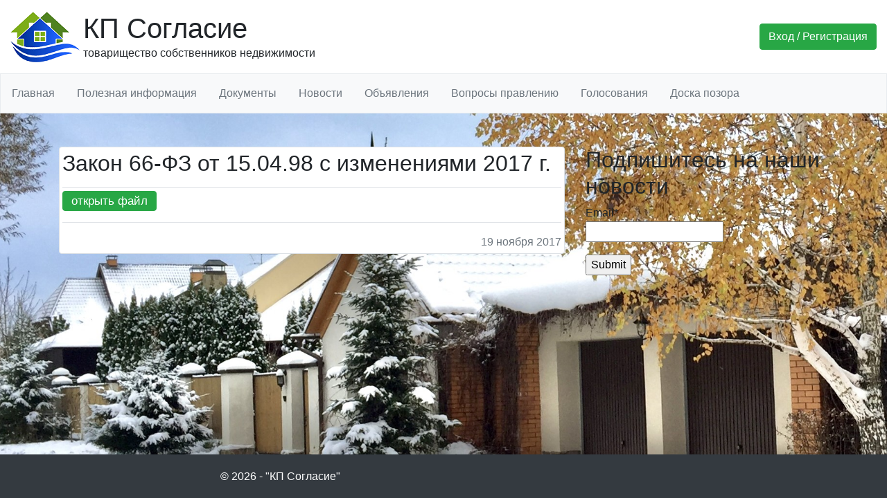

--- FILE ---
content_type: text/html; charset=UTF-8
request_url: https://soglasie-1.ru/zakon-66-fz-ot-15-04-98-s-izmenenijami-2017-goda/
body_size: 8243
content:
<!doctype html>
<html lang="ru-RU">

<head>
	<meta charset="UTF-8">
	<meta name="viewport" content="width=device-width, initial-scale=1, shrink-to-fit=no">

	<title>Закон 66-ФЗ от 15.04.98 с изменениями 2017 г. &#8211; КП Согласие</title>
            <script type="text/javascript" id="wpuf-language-script">
                var error_str_obj = {
                    'required' : 'is required',
                    'mismatch' : 'does not match',
                    'validation' : 'is not valid'
                }
            </script>
            <meta name='robots' content='max-image-preview:large' />
<link rel='dns-prefetch' href='//code.jquery.com' />
<link rel='dns-prefetch' href='//cdnjs.cloudflare.com' />
<link rel='dns-prefetch' href='//stackpath.bootstrapcdn.com' />
<link rel='dns-prefetch' href='//use.fontawesome.com' />
<link rel='stylesheet' id='contact-form-7-css'  href='https://soglasie-1.ru/wp-content/plugins/contact-form-7/includes/css/styles.css?ver=5.4.2' type='text/css' media='all' />
<link rel='stylesheet' id='email-subscribers-css'  href='https://soglasie-1.ru/wp-content/plugins/email-subscribers/lite/public/css/email-subscribers-public.css?ver=5.7.43' type='text/css' media='all' />
<link rel='stylesheet' id='theme-my-login-css'  href='https://soglasie-1.ru/wp-content/plugins/theme-my-login/assets/styles/theme-my-login.min.css?ver=7.1.3' type='text/css' media='all' />
<link rel='stylesheet' id='wp-polls-css'  href='https://soglasie-1.ru/wp-content/plugins/wp-polls/polls-css.css?ver=2.77.2' type='text/css' media='all' />
<style id='wp-polls-inline-css' type='text/css'>
.wp-polls .pollbar {
	margin: 1px;
	font-size: 6px;
	line-height: 8px;
	height: 8px;
	background-image: url('https://soglasie-1.ru/wp-content/plugins/wp-polls/images/default/pollbg.gif');
	border: 1px solid #c8c8c8;
}

</style>
<link rel='stylesheet' id='dlm-frontend-css'  href='https://soglasie-1.ru/wp-content/plugins/download-monitor/assets/css/frontend.css?ver=5.8' type='text/css' media='all' />
<link rel='stylesheet' id='bootstrap-styles-css'  href='//stackpath.bootstrapcdn.com/bootstrap/4.3.1/css/bootstrap.min.css?ver=5.8' type='text/css' media='all' />
<link rel='stylesheet' id='custom-styles-css'  href='https://soglasie-1.ru/wp-content/themes/soglasie/css/custom.css?ver=1.0.2' type='text/css' media='all' />
<link rel='stylesheet' id='fontawesome-css'  href='//use.fontawesome.com/releases/v5.8.1/css/all.css?ver=5.8' type='text/css' media='all' />
<link rel='stylesheet' id='wpuf-css-css'  href='https://soglasie-1.ru/wp-content/plugins/wp-user-frontend/assets/css/frontend-forms.css?ver=5.8' type='text/css' media='all' />
<link rel='stylesheet' id='jquery-ui-css'  href='https://soglasie-1.ru/wp-content/plugins/wp-user-frontend/assets/css/jquery-ui-1.9.1.custom.css?ver=5.8' type='text/css' media='all' />
<link rel='stylesheet' id='wpuf-sweetalert2-css'  href='https://soglasie-1.ru/wp-content/plugins/wp-user-frontend/assets/vendor/sweetalert2/dist/sweetalert2.css?ver=3.5.19' type='text/css' media='all' />
<script type='text/javascript' src='https://soglasie-1.ru/wp-includes/js/dist/vendor/regenerator-runtime.min.js' id='regenerator-runtime-js'></script>
<script type='text/javascript' src='https://soglasie-1.ru/wp-includes/js/dist/vendor/wp-polyfill.min.js' id='wp-polyfill-js'></script>
<script type='text/javascript' src='https://soglasie-1.ru/wp-includes/js/jquery/jquery.min.js' id='jquery-core-js'></script>
<script type='text/javascript' src='https://soglasie-1.ru/wp-includes/js/jquery/jquery-migrate.min.js' id='jquery-migrate-js'></script>
<script type='text/javascript' id='wpuf-ajax-script-js-extra'>
/* <![CDATA[ */
var ajax_object = {"ajaxurl":"https:\/\/soglasie-1.ru\/wp-admin\/admin-ajax.php","fill_notice":"Some Required Fields are not filled!"};
/* ]]> */
</script>
<script type='text/javascript' src='https://soglasie-1.ru/wp-content/plugins/wp-user-frontend/assets/js/billing-address.js' id='wpuf-ajax-script-js'></script>
<script type='text/javascript' src='https://soglasie-1.ru/wp-includes/js/jquery/ui/core.min.js' id='jquery-ui-core-js'></script>
<script type='text/javascript' src='https://soglasie-1.ru/wp-includes/js/dist/dom-ready.min.js' id='wp-dom-ready-js'></script>
<script type='text/javascript' src='https://soglasie-1.ru/wp-includes/js/dist/hooks.min.js' id='wp-hooks-js'></script>
<script type='text/javascript' src='https://soglasie-1.ru/wp-includes/js/dist/i18n.min.js' id='wp-i18n-js'></script>
<script type='text/javascript' id='wp-i18n-js-after'>
wp.i18n.setLocaleData( { 'text direction\u0004ltr': [ 'ltr' ] } );
</script>
<script type='text/javascript' id='wp-a11y-js-translations'>
( function( domain, translations ) {
	var localeData = translations.locale_data[ domain ] || translations.locale_data.messages;
	localeData[""].domain = domain;
	wp.i18n.setLocaleData( localeData, domain );
} )( "default", {"translation-revision-date":"2021-09-01 21:02:01+0000","generator":"GlotPress\/3.0.0-alpha.2","domain":"messages","locale_data":{"messages":{"":{"domain":"messages","plural-forms":"nplurals=3; plural=(n % 10 == 1 && n % 100 != 11) ? 0 : ((n % 10 >= 2 && n % 10 <= 4 && (n % 100 < 12 || n % 100 > 14)) ? 1 : 2);","lang":"ru"},"Notifications":["\u0423\u0432\u0435\u0434\u043e\u043c\u043b\u0435\u043d\u0438\u044f"]}},"comment":{"reference":"wp-includes\/js\/dist\/a11y.js"}} );
</script>
<script type='text/javascript' src='https://soglasie-1.ru/wp-includes/js/dist/a11y.min.js' id='wp-a11y-js'></script>
<script type='text/javascript' src='https://soglasie-1.ru/wp-includes/js/jquery/ui/mouse.min.js' id='jquery-ui-mouse-js'></script>
<script type='text/javascript' src='https://soglasie-1.ru/wp-includes/js/clipboard.min.js' id='clipboard-js'></script>
<script type='text/javascript' src='https://soglasie-1.ru/wp-includes/js/plupload/moxie.min.js' id='moxiejs-js'></script>
<script type='text/javascript' src='https://soglasie-1.ru/wp-includes/js/plupload/plupload.min.js' id='plupload-js'></script>
<script type='text/javascript' src='https://soglasie-1.ru/wp-includes/js/underscore.min.js' id='underscore-js'></script>
<script type='text/javascript' id='plupload-handlers-js-extra'>
/* <![CDATA[ */
var pluploadL10n = {"queue_limit_exceeded":"\u0412\u044b \u043f\u043e\u0441\u0442\u0430\u0432\u0438\u043b\u0438 \u0432 \u043e\u0447\u0435\u0440\u0435\u0434\u044c \u0441\u043b\u0438\u0448\u043a\u043e\u043c \u043c\u043d\u043e\u0433\u043e \u0444\u0430\u0439\u043b\u043e\u0432.","file_exceeds_size_limit":"\u0420\u0430\u0437\u043c\u0435\u0440 \u0444\u0430\u0439\u043b\u0430 \u00ab%s\u00bb \u043f\u0440\u0435\u0432\u044b\u0448\u0430\u0435\u0442 \u043c\u0430\u043a\u0441\u0438\u043c\u0430\u043b\u044c\u043d\u044b\u0439 \u0434\u043b\u044f \u044d\u0442\u043e\u0433\u043e \u0441\u0430\u0439\u0442\u0430.","zero_byte_file":"\u0424\u0430\u0439\u043b \u043f\u0443\u0441\u0442. \u041f\u043e\u0436\u0430\u043b\u0443\u0439\u0441\u0442\u0430, \u0432\u044b\u0431\u0435\u0440\u0438\u0442\u0435 \u0434\u0440\u0443\u0433\u043e\u0439.","invalid_filetype":"\u0418\u0437\u0432\u0438\u043d\u0438\u0442\u0435, \u044d\u0442\u043e\u0442 \u0442\u0438\u043f \u0444\u0430\u0439\u043b\u0430 \u043d\u0435\u0434\u043e\u043f\u0443\u0441\u0442\u0438\u043c \u043f\u043e \u0441\u043e\u043e\u0431\u0440\u0430\u0436\u0435\u043d\u0438\u044f\u043c \u0431\u0435\u0437\u043e\u043f\u0430\u0441\u043d\u043e\u0441\u0442\u0438.","not_an_image":"\u0424\u0430\u0439\u043b \u043d\u0435 \u044f\u0432\u043b\u044f\u0435\u0442\u0441\u044f \u0438\u0437\u043e\u0431\u0440\u0430\u0436\u0435\u043d\u0438\u0435\u043c. \u041f\u043e\u0436\u0430\u043b\u0443\u0439\u0441\u0442\u0430, \u0432\u044b\u0431\u0435\u0440\u0438\u0442\u0435 \u0434\u0440\u0443\u0433\u043e\u0439.","image_memory_exceeded":"\u041f\u0440\u0435\u0432\u044b\u0448\u0435\u043d \u043b\u0438\u043c\u0438\u0442 \u043f\u0430\u043c\u044f\u0442\u0438. \u041f\u043e\u0436\u0430\u043b\u0443\u0439\u0441\u0442\u0430, \u0432\u044b\u0431\u0435\u0440\u0438\u0442\u0435 \u0444\u0430\u0439\u043b \u043f\u043e\u043c\u0435\u043d\u044c\u0448\u0435.","image_dimensions_exceeded":"\u0420\u0430\u0437\u043c\u0435\u0440\u044b \u0438\u0437\u043e\u0431\u0440\u0430\u0436\u0435\u043d\u0438\u044f \u043f\u0440\u0435\u0432\u044b\u0448\u0430\u044e\u0442 \u043c\u0430\u043a\u0441\u0438\u043c\u0430\u043b\u044c\u043d\u044b\u0435. \u041f\u043e\u0436\u0430\u043b\u0443\u0439\u0441\u0442\u0430, \u0432\u044b\u0431\u0435\u0440\u0438\u0442\u0435 \u0434\u0440\u0443\u0433\u043e\u0435.","default_error":"\u0412\u043e \u0432\u0440\u0435\u043c\u044f \u0437\u0430\u0433\u0440\u0443\u0437\u043a\u0438 \u043f\u0440\u043e\u0438\u0437\u043e\u0448\u043b\u0430 \u043e\u0448\u0438\u0431\u043a\u0430. \u041f\u043e\u0436\u0430\u043b\u0443\u0439\u0441\u0442\u0430, \u043f\u043e\u0432\u0442\u043e\u0440\u0438\u0442\u0435 \u043f\u043e\u043f\u044b\u0442\u043a\u0443 \u043f\u043e\u0437\u0436\u0435.","missing_upload_url":"\u041e\u0448\u0438\u0431\u043a\u0430 \u043a\u043e\u043d\u0444\u0438\u0433\u0443\u0440\u0430\u0446\u0438\u0438. \u041f\u043e\u0436\u0430\u043b\u0443\u0439\u0441\u0442\u0430, \u0441\u0432\u044f\u0436\u0438\u0442\u0435\u0441\u044c \u0441 \u0430\u0434\u043c\u0438\u043d\u0438\u0441\u0442\u0440\u0430\u0442\u043e\u0440\u043e\u043c \u0441\u0435\u0440\u0432\u0435\u0440\u0430.","upload_limit_exceeded":"\u0412\u044b \u043c\u043e\u0436\u0435\u0442\u0435 \u0437\u0430\u0433\u0440\u0443\u0437\u0438\u0442\u044c \u0442\u043e\u043b\u044c\u043a\u043e 1 \u0444\u0430\u0439\u043b.","http_error":"\u041e\u0442 \u0441\u0435\u0440\u0432\u0435\u0440\u0430 \u043f\u043e\u043b\u0443\u0447\u0435\u043d \u043d\u0435\u043e\u0436\u0438\u0434\u0430\u043d\u043d\u044b\u0435 \u043e\u0442\u0432\u0435\u0442. \u0424\u0430\u0439\u043b \u0432\u043e\u0437\u043c\u043e\u0436\u043d\u043e \u043d\u0435 \u0431\u044b\u043b \u0437\u0430\u0433\u0440\u0443\u0436\u0435\u043d \u043a\u043e\u0440\u0440\u0435\u043a\u0442\u043d\u043e. \u041f\u0435\u0440\u0435\u0437\u0430\u0433\u0440\u0443\u0437\u0438\u0442\u0435 \u0441\u0442\u0440\u0430\u043d\u0438\u0446\u0443 \u0438\u043b\u0438 \u043f\u0440\u043e\u0432\u0435\u0440\u044c\u0442\u0435 \u043c\u0435\u0434\u0438\u0430\u0442\u0435\u043a\u0443.","http_error_image":"\u041f\u043e\u0441\u0442\u043e\u0431\u0440\u0430\u0431\u043e\u0442\u043a\u0430 \u0438\u0437\u043e\u0431\u0440\u0430\u0436\u0435\u043d\u0438\u044f \u043d\u0435 \u0443\u0434\u0430\u043b\u0430\u0441\u044c, \u0432\u043e\u0437\u043c\u043e\u0436\u043d\u043e \u043f\u043e\u0442\u043e\u043c\u0443, \u0447\u0442\u043e \u0441\u0435\u0440\u0432\u0435\u0440 \u043f\u0435\u0440\u0435\u0433\u0440\u0443\u0436\u0435\u043d \u0438\u043b\u0438 \u043d\u0435 \u0438\u043c\u0435\u0435\u0442 \u0434\u043e\u0441\u0442\u0430\u0442\u043e\u0447\u043d\u043e \u0441\u0432\u043e\u0431\u043e\u0434\u043d\u044b\u0445 \u0440\u0435\u0441\u0443\u0440\u0441\u043e\u0432. \u0412\u043e\u0437\u043c\u043e\u0436\u043d\u043e \u043f\u043e\u043c\u043e\u0436\u0435\u0442 \u0437\u0430\u0433\u0440\u0443\u0437\u0438\u0442\u044c \u043c\u0435\u043d\u044c\u0448\u0435\u0435 \u0438\u0437\u043e\u0431\u0440\u0430\u0436\u0435\u043d\u0438\u0435, \u0440\u0435\u043a\u043e\u043c\u0435\u043d\u0434\u0443\u0435\u043c\u044b\u0439 \u043c\u0430\u043a\u0441\u0438\u043c\u0430\u043b\u044c\u043d\u044b\u0439 \u0440\u0430\u0437\u043c\u0435\u0440 - 2500 \u043f\u0438\u043a\u0441\u0435\u043b\u043e\u0432.","upload_failed":"\u0417\u0430\u0433\u0440\u0443\u0437\u043a\u0430 \u043d\u0435 \u0443\u0434\u0430\u043b\u0430\u0441\u044c.","big_upload_failed":"\u041f\u043e\u043f\u0440\u043e\u0431\u0443\u0439\u0442\u0435 \u0437\u0430\u0433\u0440\u0443\u0437\u0438\u0442\u044c \u044d\u0442\u043e\u0442 \u0444\u0430\u0439\u043b \u0447\u0435\u0440\u0435\u0437 %1$s\u0437\u0430\u0433\u0440\u0443\u0437\u0447\u0438\u043a \u0431\u0440\u0430\u0443\u0437\u0435\u0440\u0430%2$s.","big_upload_queued":"\u0420\u0430\u0437\u043c\u0435\u0440 \u0444\u0430\u0439\u043b\u0430 \u00ab%s\u00bb \u043f\u0440\u0435\u0432\u044b\u0448\u0430\u0435\u0442 \u043c\u0430\u043a\u0441\u0438\u043c\u0430\u043b\u044c\u043d\u044b\u0439 \u0434\u043b\u044f \u043c\u043d\u043e\u0433\u043e\u0444\u0430\u0439\u043b\u043e\u0432\u043e\u0433\u043e \u0437\u0430\u0433\u0440\u0443\u0437\u0447\u0438\u043a\u0430 \u0432 \u0441\u043e\u0447\u0435\u0442\u0430\u043d\u0438\u0438 \u0441 \u0432\u0430\u0448\u0438\u043c \u0431\u0440\u0430\u0443\u0437\u0435\u0440\u043e\u043c.","io_error":"\u041e\u0448\u0438\u0431\u043a\u0430 \u0432\u0432\u043e\u0434\u0430\/\u0432\u044b\u0432\u043e\u0434\u0430.","security_error":"\u041e\u0448\u0438\u0431\u043a\u0430 \u0431\u0435\u0437\u043e\u043f\u0430\u0441\u043d\u043e\u0441\u0442\u0438.","file_cancelled":"\u0417\u0430\u0433\u0440\u0443\u0437\u043a\u0430 \u043e\u0442\u043c\u0435\u043d\u0435\u043d\u0430.","upload_stopped":"\u0417\u0430\u0433\u0440\u0443\u0437\u043a\u0430 \u043e\u0441\u0442\u0430\u043d\u043e\u0432\u043b\u0435\u043d\u0430.","dismiss":"\u0417\u0430\u043a\u0440\u044b\u0442\u044c","crunching":"\u041e\u0431\u0440\u0430\u0431\u043e\u0442\u043a\u0430\u2026","deleted":"\u043f\u0435\u0440\u0435\u043c\u0435\u0449\u0451\u043d \u0432 \u043a\u043e\u0440\u0437\u0438\u043d\u0443.","error_uploading":"\u0424\u0430\u0439\u043b \u00ab%s\u00bb \u0437\u0430\u0433\u0440\u0443\u0437\u0438\u0442\u044c \u043d\u0435 \u0443\u0434\u0430\u043b\u043e\u0441\u044c.","unsupported_image":"\u042d\u0442\u043e \u0438\u0437\u043e\u0431\u0440\u0430\u0436\u0435\u043d\u0438\u0435 \u043d\u0435 \u043c\u043e\u0436\u0435\u0442 \u0431\u044b\u0442\u044c \u043f\u043e\u043a\u0430\u0437\u0430\u043d\u043e \u0432 \u0431\u0440\u0430\u0443\u0437\u0435\u0440\u0435. \u0414\u043b\u044f \u043b\u0443\u0447\u0448\u0438\u0445 \u0440\u0435\u0437\u0443\u043b\u044c\u0442\u0430\u0442\u043e\u0432 \u043f\u0435\u0440\u0435\u0432\u0435\u0434\u0438\u0442\u0435 \u0435\u0433\u043e \u0432 \u0444\u043e\u0440\u043c\u0430\u0442 JPEG \u043f\u0435\u0440\u0435\u0434 \u0437\u0430\u0433\u0440\u0443\u0437\u043a\u043e\u0439.","noneditable_image":"\u042d\u0442\u043e \u0438\u0437\u043e\u0431\u0440\u0430\u0436\u0435\u043d\u0438\u0435 \u043d\u0435 \u043c\u043e\u0436\u0435\u0442 \u0431\u044b\u0442\u044c \u043e\u0431\u0440\u0430\u0431\u043e\u0442\u0430\u043d\u043e \u0432\u0435\u0431-\u0441\u0435\u0440\u0432\u0435\u0440\u043e\u043c. \u041f\u0435\u0440\u0435\u0434 \u0437\u0430\u0433\u0440\u0443\u0437\u043a\u043e\u0439 \u043a\u043e\u043d\u0432\u0435\u0440\u0442\u0438\u0440\u0443\u0439\u0442\u0435 \u0435\u0433\u043e \u0432 JPEG \u0438\u043b\u0438 PNG.","file_url_copied":"\u0421\u0441\u044b\u043b\u043a\u0430 \u043d\u0430 \u0444\u0430\u0439\u043b \u0441\u043a\u043e\u043f\u0438\u0440\u043e\u0432\u0430\u043d\u0430 \u0432 \u0431\u0443\u0444\u0435\u0440 \u043e\u0431\u043c\u0435\u043d\u0430"};
/* ]]> */
</script>
<script type='text/javascript' src='https://soglasie-1.ru/wp-includes/js/plupload/handlers.min.js' id='plupload-handlers-js'></script>
<script type='text/javascript' src='https://soglasie-1.ru/wp-includes/js/jquery/ui/sortable.min.js' id='jquery-ui-sortable-js'></script>
<script type='text/javascript' id='wpuf-upload-js-extra'>
/* <![CDATA[ */
var wpuf_frontend_upload = {"confirmMsg":"Are you sure?","delete_it":"Yes, delete it","cancel_it":"No, cancel it","nonce":"b3cfb0056b","ajaxurl":"https:\/\/soglasie-1.ru\/wp-admin\/admin-ajax.php","max_filesize":"64M","plupload":{"url":"https:\/\/soglasie-1.ru\/wp-admin\/admin-ajax.php?nonce=65a4c0ad36","flash_swf_url":"https:\/\/soglasie-1.ru\/wp-includes\/js\/plupload\/plupload.flash.swf","filters":[{"title":"Allowed Files","extensions":"*"}],"multipart":true,"urlstream_upload":true,"warning":"Maximum number of files reached!","size_error":"The file you have uploaded exceeds the file size limit. Please try again.","type_error":"You have uploaded an incorrect file type. Please try again."}};
/* ]]> */
</script>
<script type='text/javascript' src='https://soglasie-1.ru/wp-content/plugins/wp-user-frontend/assets/js/upload.js' id='wpuf-upload-js'></script>
<script type='text/javascript' id='wpuf-form-js-extra'>
/* <![CDATA[ */
var wpuf_frontend = {"ajaxurl":"https:\/\/soglasie-1.ru\/wp-admin\/admin-ajax.php","error_message":"Please fix the errors to proceed","nonce":"b3cfb0056b","word_limit":"Word limit reached","cancelSubMsg":"Are you sure you want to cancel your current subscription ?","delete_it":"Yes","cancel_it":"No"};
/* ]]> */
</script>
<script type='text/javascript' src='https://soglasie-1.ru/wp-content/plugins/wp-user-frontend/assets/js/frontend-form.min.js' id='wpuf-form-js'></script>
<script type='text/javascript' src='https://soglasie-1.ru/wp-content/plugins/wp-user-frontend/assets/vendor/sweetalert2/dist/sweetalert2.js' id='wpuf-sweetalert2-js'></script>
<link rel="https://api.w.org/" href="https://soglasie-1.ru/wp-json/" /><link rel="alternate" type="application/json" href="https://soglasie-1.ru/wp-json/wp/v2/posts/653" /><link rel="canonical" href="https://soglasie-1.ru/zakon-66-fz-ot-15-04-98-s-izmenenijami-2017-goda/" />
        <style>

        </style>
        		<style type="text/css">
					.site-title,
			.site-description {
				position: absolute;
				clip: rect(1px, 1px, 1px, 1px);
			}
				</style>
		<style type="text/css" id="custom-background-css">
body.custom-background { background-image: url("https://soglasie-1.ru/wp-content/uploads/2024/02/пос1.jpg"); background-position: center top; background-size: cover; background-repeat: repeat; background-attachment: scroll; }
</style>
	<link rel="icon" href="https://soglasie-1.ru/wp-content/uploads/2019/04/cropped-logo-32x32.png" sizes="32x32" />
<link rel="icon" href="https://soglasie-1.ru/wp-content/uploads/2019/04/cropped-logo-192x192.png" sizes="192x192" />
<link rel="apple-touch-icon" href="https://soglasie-1.ru/wp-content/uploads/2019/04/cropped-logo-180x180.png" />
<meta name="msapplication-TileImage" content="https://soglasie-1.ru/wp-content/uploads/2019/04/cropped-logo-270x270.png" />
</head>

<body>
	<div class="site-wrapper">

		<header>
			<div class="container-fluid">
				<div class="row align-items-center py-3">
					<div class="col-md-6 text-center text-md-left pb-3 pb-md-0">
						<div class="d-inline-block">
							<a href="https://soglasie-1.ru/" class="custom-logo-link" rel="home"><img width="100" height="73" src="https://soglasie-1.ru/wp-content/uploads/2019/04/logo.png" class="custom-logo" alt="КП Согласие" /></a>						</div>
						<a href="/" class="btn text-left p-0">
							<h1 class="mb-0">КП Согласие</h1>
							<p class="mb-0">товарищество собственников недвижимости</p>
						</a>
					</div>
					<div class="col-md-6 text-center text-md-right">
													<a href="/login" class="btn btn-success">Вход / Регистрация</a>
											</div>
				</div>
			</div>

			<nav class="navbar navbar-expand-lg navbar-light bg-light">
				<button class="navbar-toggler ml-auto" type="button" data-toggle="collapse" data-target="#Navigation" aria-controls="navbarSupportedContent" aria-expanded="false" aria-label="Toggle navigation">
					<span class="navbar-toggler-icon"></span>
				</button>

				<div class="flex-lg-fill w-100"><ul id="Navigation" class="menu collapse navbar-collapse"><li id="menu-item-655" class="menu-item menu-item-type-custom menu-item-object-custom menu-item-has-children menu-item-655"><a>Главная</a>
<ul class="sub-menu">
	<li id="menu-item-118" class="menu-item menu-item-type-post_type menu-item-object-page menu-item-118"><a href="https://soglasie-1.ru/glavnaya/o-posyolke/">О посёлке</a></li>
	<li id="menu-item-117" class="menu-item menu-item-type-post_type menu-item-object-page menu-item-117"><a href="https://soglasie-1.ru/glavnaya/navigatsiya/">Навигация</a></li>
	<li id="menu-item-116" class="menu-item menu-item-type-post_type menu-item-object-page menu-item-116"><a href="https://soglasie-1.ru/glavnaya/kontakty/">Контакты</a></li>
	<li id="menu-item-142" class="nmr-logged-out menu-item menu-item-type-post_type menu-item-object-page menu-item-142"><a href="https://soglasie-1.ru/tolko-dlya-zaregistrirovannyh-polzovatelej/">Органы управления</a></li>
</ul>
</li>
<li id="menu-item-144" class="menu-item menu-item-type-custom menu-item-object-custom menu-item-has-children menu-item-144"><a>Полезная информация</a>
<ul class="sub-menu">
	<li id="menu-item-145" class="menu-item menu-item-type-custom menu-item-object-custom menu-item-has-children menu-item-145"><a>Экстренные службы</a>
	<ul class="sub-menu">
		<li id="menu-item-137" class="menu-item menu-item-type-post_type menu-item-object-page menu-item-137"><a href="https://soglasie-1.ru/poleznaya-informatsiya/ekstrennye-sluzhby/pozharnaya-ohrana/">Пожарная охрана</a></li>
		<li id="menu-item-138" class="menu-item menu-item-type-post_type menu-item-object-page menu-item-138"><a href="https://soglasie-1.ru/poleznaya-informatsiya/ekstrennye-sluzhby/politsiya/">Полиция</a></li>
		<li id="menu-item-136" class="menu-item menu-item-type-post_type menu-item-object-page menu-item-136"><a href="https://soglasie-1.ru/poleznaya-informatsiya/ekstrennye-sluzhby/meditsinskaya-sluzhba/">Медицинская служба</a></li>
		<li id="menu-item-140" class="menu-item menu-item-type-post_type menu-item-object-page menu-item-140"><a href="https://soglasie-1.ru/poleznaya-informatsiya/ekstrennye-sluzhby/elektroavarijnaya/">Электроаварийная</a></li>
		<li id="menu-item-139" class="menu-item menu-item-type-post_type menu-item-object-page menu-item-139"><a href="https://soglasie-1.ru/poleznaya-informatsiya/ekstrennye-sluzhby/sluzhba-gaza/">Служба газа</a></li>
	</ul>
</li>
	<li id="menu-item-146" class="menu-item menu-item-type-custom menu-item-object-custom menu-item-has-children menu-item-146"><a>Службы посёлка</a>
	<ul class="sub-menu">
		<li id="menu-item-1259" class="menu-item menu-item-type-post_type menu-item-object-page menu-item-1259"><a href="https://soglasie-1.ru/upravljajushhij/">Управляющий</a></li>
		<li id="menu-item-2515" class="menu-item menu-item-type-post_type menu-item-object-page menu-item-2515"><a href="https://soglasie-1.ru/poleznaya-informatsiya/sluzhby-posyolka/buhgalterija/">Бухгалтерия</a></li>
		<li id="menu-item-132" class="menu-item menu-item-type-post_type menu-item-object-page menu-item-132"><a href="https://soglasie-1.ru/poleznaya-informatsiya/sluzhby-posyolka/deloproizvoditel/">Делопроизводитель</a></li>
		<li id="menu-item-134" class="menu-item menu-item-type-post_type menu-item-object-page menu-item-134"><a href="https://soglasie-1.ru/poleznaya-informatsiya/sluzhby-posyolka/sluzhba-ekspluatatsii/">Служба эксплуатации</a></li>
		<li id="menu-item-133" class="menu-item menu-item-type-post_type menu-item-object-page menu-item-133"><a href="https://soglasie-1.ru/poleznaya-informatsiya/sluzhby-posyolka/ohrana/">Охрана</a></li>
	</ul>
</li>
	<li id="menu-item-147" class="menu-item menu-item-type-custom menu-item-object-custom menu-item-has-children menu-item-147"><a>Платёжные реквизиты</a>
	<ul class="sub-menu">
		<li id="menu-item-126" class="menu-item menu-item-type-post_type menu-item-object-page menu-item-126"><a href="https://soglasie-1.ru/poleznaya-informatsiya/platyozhnye-rekvizity/dnt/">ТСН</a></li>
		<li id="menu-item-125" class="menu-item menu-item-type-post_type menu-item-object-page menu-item-125"><a href="https://soglasie-1.ru/poleznaya-informatsiya/platyozhnye-rekvizity/gaz/">Газ</a></li>
		<li id="menu-item-128" class="menu-item menu-item-type-post_type menu-item-object-page menu-item-128"><a href="https://soglasie-1.ru/poleznaya-informatsiya/platyozhnye-rekvizity/elektrichestvo/">Электричество</a></li>
		<li id="menu-item-127" class="menu-item menu-item-type-post_type menu-item-object-page menu-item-127"><a href="https://soglasie-1.ru/poleznaya-informatsiya/platyozhnye-rekvizity/internet/">Интернет</a></li>
	</ul>
</li>
	<li id="menu-item-129" class="menu-item menu-item-type-post_type menu-item-object-page menu-item-129"><a href="https://soglasie-1.ru/poleznaya-informatsiya/poleznye-telefony/">Полезные телефоны</a></li>
</ul>
</li>
<li id="menu-item-148" class="nmr-logged-out menu-item menu-item-type-post_type menu-item-object-page menu-item-148"><a href="https://soglasie-1.ru/tolko-dlya-zaregistrirovannyh-polzovatelej/">Документы</a></li>
<li id="menu-item-158" class="menu-item menu-item-type-custom menu-item-object-custom menu-item-has-children menu-item-158"><a>Новости</a>
<ul class="sub-menu">
	<li id="menu-item-162" class="menu-item menu-item-type-taxonomy menu-item-object-category menu-item-162"><a href="https://soglasie-1.ru/category/news/news-events/">События</a></li>
	<li id="menu-item-161" class="menu-item menu-item-type-taxonomy menu-item-object-category menu-item-161"><a href="https://soglasie-1.ru/category/news/news-activities/">Мероприятия СЭ</a></li>
	<li id="menu-item-160" class="menu-item menu-item-type-taxonomy menu-item-object-category menu-item-160"><a href="https://soglasie-1.ru/category/news/news-other/">Другие</a></li>
</ul>
</li>
<li id="menu-item-159" class="menu-item menu-item-type-custom menu-item-object-custom menu-item-has-children menu-item-159"><a>Объявления</a>
<ul class="sub-menu">
	<li id="menu-item-163" class="menu-item menu-item-type-taxonomy menu-item-object-category menu-item-163"><a href="https://soglasie-1.ru/category/ads/ads-admins/">Администрации</a></li>
	<li id="menu-item-164" class="menu-item menu-item-type-taxonomy menu-item-object-category menu-item-164"><a href="https://soglasie-1.ru/category/ads/ads-users/">Жителей</a></li>
	<li id="menu-item-165" class="menu-item menu-item-type-taxonomy menu-item-object-category menu-item-165"><a href="https://soglasie-1.ru/category/ads/ads-partners/">Партнёров</a></li>
</ul>
</li>
<li id="menu-item-166" class="menu-item menu-item-type-taxonomy menu-item-object-category menu-item-166"><a href="https://soglasie-1.ru/category/questions/">Вопросы правлению</a></li>
<li id="menu-item-5036" class="menu-item menu-item-type-taxonomy menu-item-object-category menu-item-5036"><a href="https://soglasie-1.ru/category/vote-and-poll/vote/">Голосования</a></li>
<li id="menu-item-167" class="menu-item menu-item-type-taxonomy menu-item-object-category menu-item-167"><a href="https://soglasie-1.ru/category/shameboard/">Доска позора</a></li>
</ul></div>			</nav>
		</header>
<div class="background" style="background-image: url(http://soglasie-1.ru/wp-content/uploads/2024/02/пос1.jpg)">
	<div class="container py-5">
		<div class="row">
			<div class="col-md-8">
				<main>

					
<article id="post-653" class="post-653 post type-post status-publish format-standard hentry category-docs-regulatory">
	<header class="entry-header">
		<h1 class="entry-title h2 mb-0">Закон 66-ФЗ от 15.04.98 с изменениями 2017 г.</h1>	</header>

	
	<div class="entry-content">
		                	</div>

				<a class="btn btn-success" href="https://soglasie-1.ru/wp-content/uploads/2017/11/Федеральный-закон-от-15.04.98-N-66-ФЗ-О-садоводческих-огороднических-и-дачных-некоммерческих.rtf" target="_blank">открыть файл</a>
	    
	<footer class="entry-footer">
		<p class="text-muted text-right mb-0">19 ноября 2017</p>
			</footer>

	</article>
				</main>
			</div>
							<div class="col-md-4">
					
<aside id="secondary" class="widget-area">
	<section id="email-subscribers-form-3" class="widget widget_email-subscribers-form"><h2 class="widget-title"> Подпишитесь на наши новости </h2><div class="emaillist" id="es_form_f1-n1"><form action="/zakon-66-fz-ot-15-04-98-s-izmenenijami-2017-goda/#es_form_f1-n1" method="post" class="es_subscription_form es_shortcode_form " id="es_subscription_form_696fd173f2a95" data-source="ig-es" data-form-id="1"><div class="es-field-wrap"><label>Email*<br /><input class="es_required_field es_txt_email ig_es_form_field_email" type="email" name="esfpx_email" value="" placeholder="" required="required" /></label></div><input type="hidden" name="esfpx_lists[]" value="581dfa726a37" /><input type="hidden" name="esfpx_form_id" value="1" /><input type="hidden" name="es" value="subscribe" />
			<input type="hidden" name="esfpx_es_form_identifier" value="f1-n1" />
			<input type="hidden" name="esfpx_es_email_page" value="653" />
			<input type="hidden" name="esfpx_es_email_page_url" value="https://soglasie-1.ru/zakon-66-fz-ot-15-04-98-s-izmenenijami-2017-goda/" />
			<input type="hidden" name="esfpx_status" value="Unconfirmed" />
			<input type="hidden" name="esfpx_es-subscribe" id="es-subscribe-696fd173f2a95" value="c5d8bd9d67" />
			<label style="position:absolute;top:-99999px;left:-99999px;z-index:-99;" aria-hidden="true"><span hidden>Оставьте это поле пустым.</span><input type="email" name="esfpx_es_hp_email" class="es_required_field" tabindex="-1" autocomplete="-1" value="" /></label><input type="submit" name="submit" class="es_subscription_form_submit es_submit_button es_textbox_button" id="es_subscription_form_submit_696fd173f2a95" value="Submit" /><span class="es_spinner_image" id="spinner-image"><img src="https://soglasie-1.ru/wp-content/plugins/email-subscribers/lite/public/images/spinner.gif" alt="Loading" /></span></form><span class="es_subscription_message " id="es_subscription_message_696fd173f2a95"></span></div></section></aside>
				</div>
					</div>
	</div>
</div>


<footer class="bg-dark text-white mt-auto py-3">
	<div class="container">
		<div class="row justify-content-around text-center">
			<div class="col-md-3 d-flex align-items-center">
				<p class="mb-0 nowrap w-100">&copy; 2026 - "КП Согласие"</p>
			</div>

			
			            <script type="text/javascript">
                document.write('<a href="//www.liveinternet.ru/click" '+
                    'target="_blank"><img src="//counter.yadro.ru/hit?t11.5;r'+
                    escape(document.referrer)+((typeof(screen)=='undefined')?'':
                        ';s'+screen.width+'*'+screen.height+'*'+(screen.colorDepth?
                        screen.colorDepth:screen.pixelDepth))+';u'+escape(document.URL)+
                    ';h'+escape(document.title.substring(0,150))+';'+Math.random()+
                    '" alt="" title="LiveInternet: показано число просмотров за 24'+
                    ' часа, посетителей за 24 часа и за сегодня" '+
                    'border="0" width="88" height="31"><\/a>')
            </script>

		</div>
	</div>
</footer>

<script type='text/javascript' id='contact-form-7-js-extra'>
/* <![CDATA[ */
var wpcf7 = {"api":{"root":"https:\/\/soglasie-1.ru\/wp-json\/","namespace":"contact-form-7\/v1"}};
/* ]]> */
</script>
<script type='text/javascript' src='https://soglasie-1.ru/wp-content/plugins/contact-form-7/includes/js/index.js' id='contact-form-7-js'></script>
<script type='text/javascript' id='email-subscribers-js-extra'>
/* <![CDATA[ */
var es_data = {"messages":{"es_empty_email_notice":"\u041f\u043e\u0436\u0430\u043b\u0443\u0439\u0441\u0442\u0430, \u0432\u0432\u0435\u0434\u0438\u0442\u0435 \u0430\u0434\u0440\u0435\u0441 \u044d\u043b\u0435\u043a\u0442\u0440\u043e\u043d\u043d\u043e\u0439 \u043f\u043e\u0447\u0442\u044b","es_rate_limit_notice":"\u0412\u0430\u043c \u043d\u0443\u0436\u043d\u043e \u043f\u043e\u0434\u043e\u0436\u0434\u0430\u0442\u044c \u043d\u0435\u043a\u043e\u0442\u043e\u0440\u043e\u0435 \u0432\u0440\u0435\u043c\u044f, \u043f\u0440\u0435\u0436\u0434\u0435 \u0447\u0435\u043c \u043f\u043e\u0434\u043f\u0438\u0441\u0430\u0442\u044c\u0441\u044f \u0441\u043d\u043e\u0432\u0430","es_single_optin_success_message":"\u041f\u043e\u0434\u043f\u0438\u0441\u043a\u0430 \u0443\u0441\u043f\u0435\u0448\u043d\u043e \u043e\u0444\u043e\u0440\u043c\u043b\u0435\u043d\u0430.","es_email_exists_notice":"Email Address already exists!","es_unexpected_error_notice":"\u0423\u043f\u0441... \u041f\u0440\u043e\u0438\u0437\u043e\u0448\u043b\u0430 \u043d\u0435\u043e\u0436\u0438\u0434\u0430\u043d\u043d\u0430\u044f \u043e\u0448\u0438\u0431\u043a\u0430.","es_invalid_email_notice":"\u041d\u0435\u0432\u0435\u0440\u043d\u044b\u0439 email-\u0430\u0434\u0440\u0435\u0441","es_try_later_notice":"\u041f\u043e\u0436\u0430\u043b\u0443\u0439\u0441\u0442\u0430, \u043f\u043e\u043f\u0440\u043e\u0431\u0443\u0439\u0442\u0435 \u0447\u0435\u0440\u0435\u0437 \u043d\u0435\u043a\u043e\u0442\u043e\u0440\u043e\u0435 \u0432\u0440\u0435\u043c\u044f"},"es_ajax_url":"https:\/\/soglasie-1.ru\/wp-admin\/admin-ajax.php"};
/* ]]> */
</script>
<script type='text/javascript' src='https://soglasie-1.ru/wp-content/plugins/email-subscribers/lite/public/js/email-subscribers-public.js' id='email-subscribers-js'></script>
<script type='text/javascript' id='theme-my-login-js-extra'>
/* <![CDATA[ */
var themeMyLogin = {"action":"","errors":[]};
/* ]]> */
</script>
<script type='text/javascript' src='https://soglasie-1.ru/wp-content/plugins/theme-my-login/assets/scripts/theme-my-login.min.js' id='theme-my-login-js'></script>
<script type='text/javascript' id='wp-polls-js-extra'>
/* <![CDATA[ */
var pollsL10n = {"ajax_url":"https:\/\/soglasie-1.ru\/wp-admin\/admin-ajax.php","text_wait":"\u0412\u0430\u0448 \u043f\u043e\u0441\u043b\u0435\u0434\u043d\u0438\u0439 \u0437\u0430\u043f\u0440\u043e\u0441 \u0435\u0449\u0435 \u043e\u0431\u0440\u0430\u0431\u0430\u0442\u044b\u0432\u0430\u0435\u0442\u0441\u044f. \u041f\u043e\u0436\u0430\u043b\u0443\u0439\u0441\u0442\u0430 \u043f\u043e\u0434\u043e\u0436\u0434\u0438\u0442\u0435 ...","text_valid":"\u041f\u043e\u0436\u0430\u043b\u0443\u0439\u0441\u0442\u0430 \u043a\u043e\u0440\u0440\u0435\u043a\u0442\u043d\u043e \u0432\u044b\u0431\u0435\u0440\u0438\u0442\u0435 \u043e\u0442\u0432\u0435\u0442.","text_multiple":"\u041c\u0430\u043a\u0441\u0438\u043c\u0430\u043b\u044c\u043d\u043e \u0434\u043e\u043f\u0443\u0441\u0442\u0438\u043c\u043e\u0435 \u0447\u0438\u0441\u043b\u043e \u0432\u0430\u0440\u0438\u0430\u043d\u0442\u043e\u0432:","show_loading":"1","show_fading":"1"};
/* ]]> */
</script>
<script type='text/javascript' src='https://soglasie-1.ru/wp-content/plugins/wp-polls/polls-js.js' id='wp-polls-js'></script>
<script type='text/javascript' src='//code.jquery.com/jquery-3.3.1.min.js' id='jquery-slim-js'></script>
<script type='text/javascript' src='//cdnjs.cloudflare.com/ajax/libs/popper.js/1.14.7/umd/popper.min.js' id='popper-js'></script>
<script type='text/javascript' src='//stackpath.bootstrapcdn.com/bootstrap/4.3.1/js/bootstrap.min.js' id='bootstrap-scripts-js'></script>
<script type='text/javascript' src='https://soglasie-1.ru/wp-includes/js/jquery/ui/datepicker.min.js' id='jquery-ui-datepicker-js'></script>
<script type='text/javascript' src='https://soglasie-1.ru/wp-includes/js/jquery/ui/menu.min.js' id='jquery-ui-menu-js'></script>
<script type='text/javascript' id='jquery-ui-autocomplete-js-extra'>
/* <![CDATA[ */
var uiAutocompleteL10n = {"noResults":"\u0420\u0435\u0437\u0443\u043b\u044c\u0442\u0430\u0442\u043e\u0432 \u043d\u0435 \u043d\u0430\u0439\u0434\u0435\u043d\u043e.","oneResult":"\u041d\u0430\u0439\u0434\u0435\u043d 1 \u0440\u0435\u0437\u0443\u043b\u044c\u0442\u0430\u0442. \u0414\u043b\u044f \u043f\u0435\u0440\u0435\u043c\u0435\u0449\u0435\u043d\u0438\u044f \u0438\u0441\u043f\u043e\u043b\u044c\u0437\u0443\u0439\u0442\u0435 \u043a\u043b\u0430\u0432\u0438\u0448\u0438 \u0432\u0432\u0435\u0440\u0445\/\u0432\u043d\u0438\u0437.","manyResults":"\u041d\u0430\u0439\u0434\u0435\u043d\u043e \u0440\u0435\u0437\u0443\u043b\u044c\u0442\u0430\u0442\u043e\u0432: %d. \u0414\u043b\u044f \u043f\u0435\u0440\u0435\u043c\u0435\u0449\u0435\u043d\u0438\u044f \u0438\u0441\u043f\u043e\u043b\u044c\u0437\u0443\u0439\u0442\u0435 \u043a\u043b\u0430\u0432\u0438\u0448\u0438 \u0432\u0432\u0435\u0440\u0445\/\u0432\u043d\u0438\u0437.","itemSelected":"\u041e\u0431\u044a\u0435\u043a\u0442 \u0432\u044b\u0431\u0440\u0430\u043d."};
/* ]]> */
</script>
<script type='text/javascript' src='https://soglasie-1.ru/wp-includes/js/jquery/ui/autocomplete.min.js' id='jquery-ui-autocomplete-js'></script>
<script type='text/javascript' src='https://soglasie-1.ru/wp-includes/js/jquery/suggest.min.js' id='suggest-js'></script>
<script type='text/javascript' src='https://soglasie-1.ru/wp-includes/js/jquery/ui/slider.min.js' id='jquery-ui-slider-js'></script>
<script type='text/javascript' id='wpuf-subscriptions-js-extra'>
/* <![CDATA[ */
var wpuf_subscription = {"pack_notice":"Please Cancel Your Currently Active Pack first!"};
/* ]]> */
</script>
<script type='text/javascript' src='https://soglasie-1.ru/wp-content/plugins/wp-user-frontend/assets/js/subscriptions.js' id='wpuf-subscriptions-js'></script>

</div>
</body>

</html>